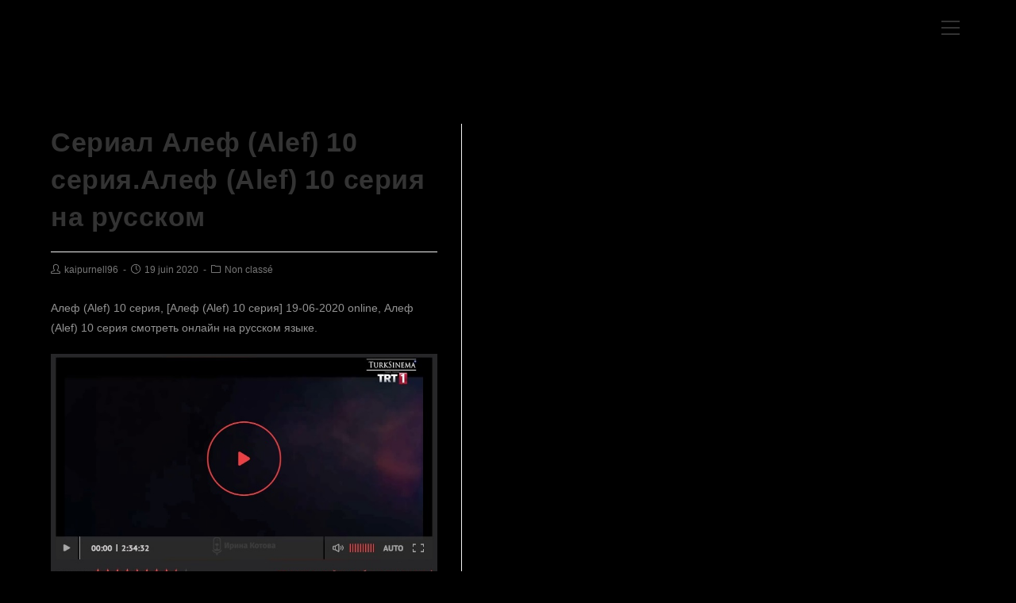

--- FILE ---
content_type: text/html; charset=UTF-8
request_url: https://www.kervegans.com/%D1%81%D0%B5%D1%80%D0%B8%D0%B0%D0%BB-%D0%B0%D0%BB%D0%B5%D1%84-alef-10-%D1%81%D0%B5%D1%80%D0%B8%D1%8F-%D0%B0%D0%BB%D0%B5%D1%84-alef-10-%D1%81%D0%B5%D1%80%D0%B8%D1%8F-%D0%BD%D0%B0-%D1%80%D1%83/
body_size: 7858
content:
 
<!DOCTYPE html>
<html class="html" lang="fr-FR">
<head>
	<meta charset="UTF-8">
	<link rel="profile" href="https://gmpg.org/xfn/11">

	<title>Сериал  Алеф (Alef) 10 серия.Алеф (Alef) 10 серия на русском</title>
<meta name="viewport" content="width=device-width, initial-scale=1"><link rel='dns-prefetch' href='//s.w.org' />
<link rel="alternate" type="application/rss+xml" title=" &raquo; Flux" href="https://www.kervegans.com/feed/" />
<link rel="alternate" type="application/rss+xml" title=" &raquo; Flux des commentaires" href="https://www.kervegans.com/comments/feed/" />
		<script type="text/javascript">
			window._wpemojiSettings = {"baseUrl":"https:\/\/s.w.org\/images\/core\/emoji\/13.0.0\/72x72\/","ext":".png","svgUrl":"https:\/\/s.w.org\/images\/core\/emoji\/13.0.0\/svg\/","svgExt":".svg","source":{"concatemoji":"https:\/\/www.kervegans.com\/wp-includes\/js\/wp-emoji-release.min.js?ver=5.5.17"}};
			!function(e,a,t){var n,r,o,i=a.createElement("canvas"),p=i.getContext&&i.getContext("2d");function s(e,t){var a=String.fromCharCode;p.clearRect(0,0,i.width,i.height),p.fillText(a.apply(this,e),0,0);e=i.toDataURL();return p.clearRect(0,0,i.width,i.height),p.fillText(a.apply(this,t),0,0),e===i.toDataURL()}function c(e){var t=a.createElement("script");t.src=e,t.defer=t.type="text/javascript",a.getElementsByTagName("head")[0].appendChild(t)}for(o=Array("flag","emoji"),t.supports={everything:!0,everythingExceptFlag:!0},r=0;r<o.length;r++)t.supports[o[r]]=function(e){if(!p||!p.fillText)return!1;switch(p.textBaseline="top",p.font="600 32px Arial",e){case"flag":return s([127987,65039,8205,9895,65039],[127987,65039,8203,9895,65039])?!1:!s([55356,56826,55356,56819],[55356,56826,8203,55356,56819])&&!s([55356,57332,56128,56423,56128,56418,56128,56421,56128,56430,56128,56423,56128,56447],[55356,57332,8203,56128,56423,8203,56128,56418,8203,56128,56421,8203,56128,56430,8203,56128,56423,8203,56128,56447]);case"emoji":return!s([55357,56424,8205,55356,57212],[55357,56424,8203,55356,57212])}return!1}(o[r]),t.supports.everything=t.supports.everything&&t.supports[o[r]],"flag"!==o[r]&&(t.supports.everythingExceptFlag=t.supports.everythingExceptFlag&&t.supports[o[r]]);t.supports.everythingExceptFlag=t.supports.everythingExceptFlag&&!t.supports.flag,t.DOMReady=!1,t.readyCallback=function(){t.DOMReady=!0},t.supports.everything||(n=function(){t.readyCallback()},a.addEventListener?(a.addEventListener("DOMContentLoaded",n,!1),e.addEventListener("load",n,!1)):(e.attachEvent("onload",n),a.attachEvent("onreadystatechange",function(){"complete"===a.readyState&&t.readyCallback()})),(n=t.source||{}).concatemoji?c(n.concatemoji):n.wpemoji&&n.twemoji&&(c(n.twemoji),c(n.wpemoji)))}(window,document,window._wpemojiSettings);
		</script>
		<style type="text/css">
img.wp-smiley,
img.emoji {
	display: inline !important;
	border: none !important;
	box-shadow: none !important;
	height: 1em !important;
	width: 1em !important;
	margin: 0 .07em !important;
	vertical-align: -0.1em !important;
	background: none !important;
	padding: 0 !important;
}
</style>
	<link rel='stylesheet' id='wp-block-library-css'  href='https://www.kervegans.com/wp-includes/css/dist/block-library/style.min.css?ver=5.5.17' type='text/css' media='all' />
<link rel='stylesheet' id='wp-block-library-theme-css'  href='https://www.kervegans.com/wp-includes/css/dist/block-library/theme.min.css?ver=5.5.17' type='text/css' media='all' />
<link rel='stylesheet' id='font-awesome-css'  href='https://www.kervegans.com/wp-content/themes/oceanwp/assets/fonts/fontawesome/css/all.min.css?ver=5.11.2' type='text/css' media='all' />
<link rel='stylesheet' id='simple-line-icons-css'  href='https://www.kervegans.com/wp-content/themes/oceanwp/assets/css/third/simple-line-icons.min.css?ver=2.4.0' type='text/css' media='all' />
<link rel='stylesheet' id='magnific-popup-css'  href='https://www.kervegans.com/wp-content/themes/oceanwp/assets/css/third/magnific-popup.min.css?ver=1.0.0' type='text/css' media='all' />
<link rel='stylesheet' id='slick-css'  href='https://www.kervegans.com/wp-content/themes/oceanwp/assets/css/third/slick.min.css?ver=1.6.0' type='text/css' media='all' />
<link rel='stylesheet' id='oceanwp-style-css'  href='https://www.kervegans.com/wp-content/themes/oceanwp/assets/css/style.min.css?ver=1.9.0' type='text/css' media='all' />
<script type='text/javascript' src='https://www.kervegans.com/wp-includes/js/jquery/jquery.js?ver=1.12.4-wp' id='jquery-core-js'></script>
<link rel="https://api.w.org/" href="https://www.kervegans.com/wp-json/" /><link rel="alternate" type="application/json" href="https://www.kervegans.com/wp-json/wp/v2/posts/6980" /><link rel="EditURI" type="application/rsd+xml" title="RSD" href="https://www.kervegans.com/xmlrpc.php?rsd" />
<link rel="wlwmanifest" type="application/wlwmanifest+xml" href="https://www.kervegans.com/wp-includes/wlwmanifest.xml" /> 
<link rel='prev' title='Сериал  (Чемпион (Sampiyon) 26 серия) на русском языке' href='https://www.kervegans.com/%d1%81%d0%b5%d1%80%d0%b8%d0%b0%d0%bb-%d1%87%d0%b5%d0%bc%d0%bf%d0%b8%d0%be%d0%bd-sampiyon-26-%d1%81%d0%b5%d1%80%d0%b8%d1%8f-%d0%bd%d0%b0-%d1%80%d1%83%d1%81%d1%81%d0%ba%d0%be%d0%bc-%d1%8f%d0%b7-2/' />
<link rel='next' title='Турецкий  [Ветренный 39 серия] смотреть онлайн на русском языке' href='https://www.kervegans.com/%d1%82%d1%83%d1%80%d0%b5%d1%86%d0%ba%d0%b8%d0%b9-%d0%b2%d0%b5%d1%82%d1%80%d0%b5%d0%bd%d0%bd%d1%8b%d0%b9-39-%d1%81%d0%b5%d1%80%d0%b8%d1%8f-%d1%81%d0%bc%d0%be%d1%82%d1%80%d0%b5%d1%82%d1%8c-%d0%be/' />
<meta name="generator" content="WordPress 5.5.17" />
<link rel="canonical" href="https://www.kervegans.com/%d1%81%d0%b5%d1%80%d0%b8%d0%b0%d0%bb-%d0%b0%d0%bb%d0%b5%d1%84-alef-10-%d1%81%d0%b5%d1%80%d0%b8%d1%8f-%d0%b0%d0%bb%d0%b5%d1%84-alef-10-%d1%81%d0%b5%d1%80%d0%b8%d1%8f-%d0%bd%d0%b0-%d1%80%d1%83/" />
<link rel='shortlink' href='https://www.kervegans.com/?p=6980' />
<link rel="alternate" type="application/json+oembed" href="https://www.kervegans.com/wp-json/oembed/1.0/embed?url=https%3A%2F%2Fwww.kervegans.com%2F%25d1%2581%25d0%25b5%25d1%2580%25d0%25b8%25d0%25b0%25d0%25bb-%25d0%25b0%25d0%25bb%25d0%25b5%25d1%2584-alef-10-%25d1%2581%25d0%25b5%25d1%2580%25d0%25b8%25d1%258f-%25d0%25b0%25d0%25bb%25d0%25b5%25d1%2584-alef-10-%25d1%2581%25d0%25b5%25d1%2580%25d0%25b8%25d1%258f-%25d0%25bd%25d0%25b0-%25d1%2580%25d1%2583%2F" />
<link rel="alternate" type="text/xml+oembed" href="https://www.kervegans.com/wp-json/oembed/1.0/embed?url=https%3A%2F%2Fwww.kervegans.com%2F%25d1%2581%25d0%25b5%25d1%2580%25d0%25b8%25d0%25b0%25d0%25bb-%25d0%25b0%25d0%25bb%25d0%25b5%25d1%2584-alef-10-%25d1%2581%25d0%25b5%25d1%2580%25d0%25b8%25d1%258f-%25d0%25b0%25d0%25bb%25d0%25b5%25d1%2584-alef-10-%25d1%2581%25d0%25b5%25d1%2580%25d0%25b8%25d1%258f-%25d0%25bd%25d0%25b0-%25d1%2580%25d1%2583%2F&#038;format=xml" />
<link rel="icon" href="https://www.kervegans.com/wp-content/uploads/2020/10/cropped-logo_2021-1-32x32.png" sizes="32x32" />
<link rel="icon" href="https://www.kervegans.com/wp-content/uploads/2020/10/cropped-logo_2021-1-192x192.png" sizes="192x192" />
<link rel="apple-touch-icon" href="https://www.kervegans.com/wp-content/uploads/2020/10/cropped-logo_2021-1-180x180.png" />
<meta name="msapplication-TileImage" content="https://www.kervegans.com/wp-content/uploads/2020/10/cropped-logo_2021-1-270x270.png" />
		<style type="text/css" id="wp-custom-css">
			#menu-menu-principal-1{background:black}		</style>
		<!-- OceanWP CSS -->
<style type="text/css">
.page-header{background-color:#000000}/* General CSS */a:hover,a.light:hover,.theme-heading .text::before,#top-bar-content >a:hover,#top-bar-social li.oceanwp-email a:hover,#site-navigation-wrap .dropdown-menu >li >a:hover,#site-header.medium-header #medium-searchform button:hover,.oceanwp-mobile-menu-icon a:hover,.blog-entry.post .blog-entry-header .entry-title a:hover,.blog-entry.post .blog-entry-readmore a:hover,.blog-entry.thumbnail-entry .blog-entry-category a,ul.meta li a:hover,.dropcap,.single nav.post-navigation .nav-links .title,body .related-post-title a:hover,body #wp-calendar caption,body .contact-info-widget.default i,body .contact-info-widget.big-icons i,body .custom-links-widget .oceanwp-custom-links li a:hover,body .custom-links-widget .oceanwp-custom-links li a:hover:before,body .posts-thumbnails-widget li a:hover,body .social-widget li.oceanwp-email a:hover,.comment-author .comment-meta .comment-reply-link,#respond #cancel-comment-reply-link:hover,#footer-widgets .footer-box a:hover,#footer-bottom a:hover,#footer-bottom #footer-bottom-menu a:hover,.sidr a:hover,.sidr-class-dropdown-toggle:hover,.sidr-class-menu-item-has-children.active >a,.sidr-class-menu-item-has-children.active >a >.sidr-class-dropdown-toggle,input[type=checkbox]:checked:before{color:#dd3333}input[type="button"],input[type="reset"],input[type="submit"],button[type="submit"],.button,#site-navigation-wrap .dropdown-menu >li.btn >a >span,.thumbnail:hover i,.post-quote-content,.omw-modal .omw-close-modal,body .contact-info-widget.big-icons li:hover i,body div.wpforms-container-full .wpforms-form input[type=submit],body div.wpforms-container-full .wpforms-form button[type=submit],body div.wpforms-container-full .wpforms-form .wpforms-page-button{background-color:#dd3333}.widget-title{border-color:#dd3333}blockquote{border-color:#dd3333}#searchform-dropdown{border-color:#dd3333}.dropdown-menu .sub-menu{border-color:#dd3333}.blog-entry.large-entry .blog-entry-readmore a:hover{border-color:#dd3333}.oceanwp-newsletter-form-wrap input[type="email"]:focus{border-color:#dd3333}.social-widget li.oceanwp-email a:hover{border-color:#dd3333}#respond #cancel-comment-reply-link:hover{border-color:#dd3333}body .contact-info-widget.big-icons li:hover i{border-color:#dd3333}#footer-widgets .oceanwp-newsletter-form-wrap input[type="email"]:focus{border-color:#dd3333}input[type="button"]:hover,input[type="reset"]:hover,input[type="submit"]:hover,button[type="submit"]:hover,input[type="button"]:focus,input[type="reset"]:focus,input[type="submit"]:focus,button[type="submit"]:focus,.button:hover,#site-navigation-wrap .dropdown-menu >li.btn >a:hover >span,.post-quote-author,.omw-modal .omw-close-modal:hover,body div.wpforms-container-full .wpforms-form input[type=submit]:hover,body div.wpforms-container-full .wpforms-form button[type=submit]:hover,body div.wpforms-container-full .wpforms-form .wpforms-page-button:hover{background-color:#cfd3d6}body,.has-parallax-footer:not(.separate-layout) #main{background-color:#000000}a{color:#ffffff}a:hover{color:#dd3333}.container{width:1551px}@media only screen and (min-width:960px){.content-area,.content-left-sidebar .content-area{width:45%}}.page-header,.has-transparent-header .page-header{padding:0}.page-header .page-header-title,.page-header.background-image-page-header .page-header-title{color:#000000}form input[type="text"],form input[type="password"],form input[type="email"],form input[type="url"],form input[type="date"],form input[type="month"],form input[type="time"],form input[type="datetime"],form input[type="datetime-local"],form input[type="week"],form input[type="number"],form input[type="search"],form input[type="tel"],form input[type="color"],form select,form textarea{font-size:12px}body div.wpforms-container-full .wpforms-form input[type=date],body div.wpforms-container-full .wpforms-form input[type=datetime],body div.wpforms-container-full .wpforms-form input[type=datetime-local],body div.wpforms-container-full .wpforms-form input[type=email],body div.wpforms-container-full .wpforms-form input[type=month],body div.wpforms-container-full .wpforms-form input[type=number],body div.wpforms-container-full .wpforms-form input[type=password],body div.wpforms-container-full .wpforms-form input[type=range],body div.wpforms-container-full .wpforms-form input[type=search],body div.wpforms-container-full .wpforms-form input[type=tel],body div.wpforms-container-full .wpforms-form input[type=text],body div.wpforms-container-full .wpforms-form input[type=time],body div.wpforms-container-full .wpforms-form input[type=url],body div.wpforms-container-full .wpforms-form input[type=week],body div.wpforms-container-full .wpforms-form select,body div.wpforms-container-full .wpforms-form textarea{font-size:12px}body .theme-button,body input[type="submit"],body button[type="submit"],body button,body .button,body div.wpforms-container-full .wpforms-form input[type=submit],body div.wpforms-container-full .wpforms-form button[type=submit],body div.wpforms-container-full .wpforms-form .wpforms-page-button{background-color:#dd3333}body .theme-button:hover,body input[type="submit"]:hover,body button[type="submit"]:hover,body button:hover,body .button:hover,body div.wpforms-container-full .wpforms-form input[type=submit]:hover,body div.wpforms-container-full .wpforms-form input[type=submit]:active,body div.wpforms-container-full .wpforms-form button[type=submit]:hover,body div.wpforms-container-full .wpforms-form button[type=submit]:active,body div.wpforms-container-full .wpforms-form .wpforms-page-button:hover,body div.wpforms-container-full .wpforms-form .wpforms-page-button:active{background-color:#dd3333}/* Top Bar CSS */#top-bar-wrap,.oceanwp-top-bar-sticky{background-color:#262626}#top-bar-content a:hover,#top-bar-social-alt a:hover{color:#dd3333}/* Header CSS */#site-logo #site-logo-inner,.oceanwp-social-menu .social-menu-inner,#site-header.full_screen-header .menu-bar-inner,.after-header-content .after-header-content-inner{height:73px}#site-navigation-wrap .dropdown-menu >li >a,.oceanwp-mobile-menu-icon a,.mobile-menu-close,.after-header-content-inner >a{line-height:73px}#site-header,.has-transparent-header .is-sticky #site-header,.has-vh-transparent .is-sticky #site-header.vertical-header,#searchform-header-replace{background-color:#000000}#site-header.has-header-media .overlay-header-media{background-color:rgba(0,0,0,0.5)}#site-logo #site-logo-inner a img,#site-header.center-header #site-navigation-wrap .middle-site-logo a img{max-width:122px}#searchform-dropdown input{background-color:#6b6b6b}.effect-one #site-navigation-wrap .dropdown-menu >li >a.menu-link >span:after,.effect-three #site-navigation-wrap .dropdown-menu >li >a.menu-link >span:after,.effect-five #site-navigation-wrap .dropdown-menu >li >a.menu-link >span:before,.effect-five #site-navigation-wrap .dropdown-menu >li >a.menu-link >span:after,.effect-nine #site-navigation-wrap .dropdown-menu >li >a.menu-link >span:before,.effect-nine #site-navigation-wrap .dropdown-menu >li >a.menu-link >span:after{background-color:#d1d1d1}.effect-four #site-navigation-wrap .dropdown-menu >li >a.menu-link >span:before,.effect-four #site-navigation-wrap .dropdown-menu >li >a.menu-link >span:after,.effect-seven #site-navigation-wrap .dropdown-menu >li >a.menu-link:hover >span:after,.effect-seven #site-navigation-wrap .dropdown-menu >li.sfHover >a.menu-link >span:after{color:#d1d1d1}.effect-seven #site-navigation-wrap .dropdown-menu >li >a.menu-link:hover >span:after,.effect-seven #site-navigation-wrap .dropdown-menu >li.sfHover >a.menu-link >span:after{text-shadow:10px 0 #d1d1d1,-10px 0 #d1d1d1}#site-navigation-wrap .dropdown-menu >li >a{padding:0 2px}#site-navigation-wrap .dropdown-menu >li >a,.oceanwp-mobile-menu-icon a,#searchform-header-replace-close{color:#ffffff}#site-navigation-wrap .dropdown-menu >li >a:hover,.oceanwp-mobile-menu-icon a:hover,#searchform-header-replace-close:hover{color:#dd3333}.dropdown-menu .sub-menu{min-width:237px}.dropdown-menu .sub-menu,#searchform-dropdown,.current-shop-items-dropdown{background-color:#848484}.oceanwp-social-menu ul li a,.oceanwp-social-menu .colored ul li a,.oceanwp-social-menu .minimal ul li a,.oceanwp-social-menu .dark ul li a{font-size:12px}.oceanwp-social-menu ul li a{margin:0 4px 0 4px}#sidr,#mobile-dropdown{background-color:#545454}body .sidr a:hover,body .sidr-class-dropdown-toggle:hover,body .sidr-class-dropdown-toggle .fa,body .sidr-class-menu-item-has-children.active >a,body .sidr-class-menu-item-has-children.active >a >.sidr-class-dropdown-toggle,#mobile-dropdown ul li a:hover,#mobile-dropdown ul li a .dropdown-toggle:hover,#mobile-dropdown .menu-item-has-children.active >a,#mobile-dropdown .menu-item-has-children.active >a >.dropdown-toggle,#mobile-fullscreen ul li a:hover,#mobile-fullscreen .oceanwp-social-menu.simple-social ul li a:hover{color:#dd3333}#mobile-fullscreen a.close:hover .close-icon-inner,#mobile-fullscreen a.close:hover .close-icon-inner::after{background-color:#dd3333}
</style></head>

<body class="post-template-default single single-post postid-6980 single-format-standard wp-embed-responsive oceanwp-theme dropdown-mobile no-header-border default-breakpoint has-sidebar content-right-sidebar post-in-category-non-classe pagination-center" >

	
	
	<div id="outer-wrap" class="site clr">

		<a class="skip-link screen-reader-text" href="#main">Skip to content</a>

		
		<div id="wrap" class="clr">

			
			
<header id="site-header" class="full_screen-header center-logo effect-four clr" data-height="73" role="banner">

	
		

<div id="site-header-inner" class="clr container">

	
	<div class="oceanwp-mobile-menu-icon clr mobile-left">

		
		
		
		<a href="javascript:void(0)" class="mobile-menu"  aria-label="Menu mobile">
							<i class="fa fa-bars" aria-hidden="true"></i>
								<span class="oceanwp-text">Menu</span>
				<span class="oceanwp-close-text">Fermer</span>
						</a>

		
		
		
	</div><!-- #oceanwp-mobile-menu-navbar -->


	

<div id="site-logo" class="clr" >

	
	<div id="site-logo-inner" class="clr">

						<a href="https://www.kervegans.com/" rel="home" class="site-title site-logo-text"  style=color:#ffffff;></a>
				
	</div><!-- #site-logo-inner -->

	
	
</div><!-- #site-logo -->


	<div id="site-navigation-wrap" class="clr">

		<div class="menu-bar-wrap clr">
			<div class="menu-bar-inner clr">
				<a href="#" class="menu-bar"><span class="ham"></span></a>
			</div>
		</div>

		<div id="full-screen-menu" class="clr">
			<div id="full-screen-menu-inner" class="clr">
				
			
			
			<nav id="site-navigation" class="navigation main-navigation clr" role="navigation" >

				<ul id="menu-menu-principal" class="main-menu fs-dropdown-menu"><li id="menu-item-18" class="menu-item menu-item-type-post_type menu-item-object-page menu-item-home menu-item-18"><a href="https://www.kervegans.com/" class="menu-link"><span class="text-wrap">HOME</span></a></li><li id="menu-item-17" class="menu-item menu-item-type-post_type menu-item-object-page menu-item-17"><a href="https://www.kervegans.com/le-groupe/" class="menu-link"><span class="text-wrap">BIO</span></a></li><li id="menu-item-182" class="menu-item menu-item-type-post_type menu-item-object-page menu-item-182"><a href="https://www.kervegans.com/tour/" class="menu-link"><span class="text-wrap">TOUR</span></a></li><li id="menu-item-31057" class="menu-item menu-item-type-post_type menu-item-object-page menu-item-31057"><a href="https://www.kervegans.com/elementor-31022/" class="menu-link"><span class="text-wrap">MEDIAS</span></a></li><li id="menu-item-30687" class="menu-item menu-item-type-post_type menu-item-object-page menu-item-30687"><a href="https://www.kervegans.com/espace-pro/" class="menu-link"><span class="text-wrap">ESPACE PRO</span></a></li><li class="search-toggle-li" ><form method="get" action="https://www.kervegans.com/" class="header-searchform"><input type="search" name="s" value="" autocomplete="off" /></form></li></ul>
			</nav><!-- #site-navigation -->

			
			
		
		
				</div>
		</div>

	</div><!-- #site-header-wrap -->

	
</div><!-- #site-header-inner -->


<div id="mobile-dropdown" class="clr" >

	<nav class="clr">

		
	<div id="mobile-nav" class="navigation clr">

		<ul id="menu-menu-principal-1" class="menu"><li class="menu-item menu-item-type-post_type menu-item-object-page menu-item-home menu-item-18"><a href="https://www.kervegans.com/">HOME</a></li>
<li class="menu-item menu-item-type-post_type menu-item-object-page menu-item-17"><a href="https://www.kervegans.com/le-groupe/">BIO</a></li>
<li class="menu-item menu-item-type-post_type menu-item-object-page menu-item-182"><a href="https://www.kervegans.com/tour/">TOUR</a></li>
<li class="menu-item menu-item-type-post_type menu-item-object-page menu-item-31057"><a href="https://www.kervegans.com/elementor-31022/">MEDIAS</a></li>
<li class="menu-item menu-item-type-post_type menu-item-object-page menu-item-30687"><a href="https://www.kervegans.com/espace-pro/">ESPACE PRO</a></li>
</ul>
	</div>


<div id="mobile-menu-search" class="clr">
	<form method="get" action="https://www.kervegans.com/" class="mobile-searchform" role="search" aria-label="Search for:">
		<label for="ocean-mobile-search1">
			<input type="search" name="s" autocomplete="off" placeholder="Rechercher" />
			<button type="submit" class="searchform-submit" aria-label="Submit Search">
				<i class="icon icon-magnifier" aria-hidden="true"></i>
			</button>
					</label>
			</form>
</div><!-- .mobile-menu-search -->

	</nav>

</div>


		
		
</header><!-- #site-header -->


			
			<main id="main" class="site-main clr" role="main">

				

<header class="page-header hide-tablet-mobile">

	
	<div class="container clr page-header-inner">

		
			<h1 class="page-header-title clr">Blog</h1>

			
		
		
	</div><!-- .page-header-inner -->

	
	
</header><!-- .page-header -->


	
	<div id="content-wrap" class="container clr">

		
		<div id="primary" class="content-area clr">

			
			<div id="content" class="site-content clr">

				
				
<article id="post-6980">

	

<header class="entry-header clr">
	<h2 class="single-post-title entry-title">Сериал  Алеф (Alef) 10 серия.Алеф (Alef) 10 серия на русском</h2><!-- .single-post-title -->
</header><!-- .entry-header -->



<ul class="meta clr">

	
					<li class="meta-author"><span class="screen-reader-text">Post author:</span><i class="icon-user" aria-hidden="true"></i><a href="https://www.kervegans.com/author/kaipurnell96/" title="Articles par kaipurnell96" rel="author">kaipurnell96</a></li>
		
		
		
		
		
		
	
		
					<li class="meta-date"><span class="screen-reader-text">Post published:</span><i class="icon-clock" aria-hidden="true"></i>19 juin 2020</li>
		
		
		
		
		
	
		
		
		
					<li class="meta-cat"><span class="screen-reader-text">Post category:</span><i class="icon-folder" aria-hidden="true"></i><a href="https://www.kervegans.com/category/non-classe/" rel="category tag">Non classé</a></li>
		
		
		
	
		
		
		
		
		
		
	
</ul>



<div class="entry-content clr">
	<p>Алеф (Alef) 10 серия, [Алеф (Alef) 10 серия] 19-06-2020 online, Алеф (Alef) 10 серия смотреть онлайн на русском языке.</p>
</p>
<p><p><a href="http://0-1a.ru/f/vm7FYO62" ><img src="https://i.imgur.com/9mckwcQ.jpg" ></a></p>
</p>
</p>
<p><p><a href="http://0-1a.ru/f/vm7FYO62">Алеф (Alef) 10 серия</a></p>
</p>
<p><p><a href="http://0-1a.ru/f/vm7FYO62">Алеф (Alef) 10 серия</a></p>
</p>
<p><p><a href="http://0-1a.ru/f/vm7FYO62">Алеф (Alef) 10 серия</a></p>
</p>
</p>
</p>
</p>
</p>
</p>
</p>
<p>`Алеф (Alef) 10 серия` ua</p>
<p>[Алеф (Alef) 10 серия] com</p>
<p>(Алеф (Alef) 10 серия) ру</p>
<p>[Алеф (Alef) 10 серия] вк</p>
<p>Алеф (Alef) 10 серия vk</p>
<p>[Алеф (Alef) 10 серия] ok</p>
<p>Алеф (Alef) 10 серия и</p>
<p>Алеф (Alef) 10 серия фб</p>
<p>(Алеф (Alef) 10 серия) ру</p>
<p>`Алеф (Alef) 10 серия` com</p>
<p>Алеф (Alef) 10 серия tv</p>
<p>« Алеф (Alef) 10 серия » ок</p>
<p>[Алеф (Alef) 10 серия] фб</p>
<p>«Алеф (Alef) 10 серия» фб</p>
<p>«Алеф (Alef) 10 серия» юа</p>
<p>« Алеф (Alef) 10 серия » и</p>
<p>(Алеф (Alef) 10 серия) fb</p>
<p>«Алеф (Alef) 10 серия» &#8211;</p>
<p>« Алеф (Alef) 10 серия » ru</p>
<p>«Алеф (Alef) 10 серия» &#8212;</p>
<p>[Алеф (Alef) 10 серия] hd</p>
<p>(Алеф (Alef) 10 серия) &#8212;</p>
<p>`Алеф (Alef) 10 серия` kz</p>
</p>
</p>
</p>
</p>
<p><p><a href="http://foro.muarroyitorosario.com/index.php?topic=9887.0">Алеф (Alef) 10 серия</a></p>
</p>
<p><p><a href="https://www.riskom.it/video/смотреть-жестокий-стамбул-39-серия-на-р-9/">Алеф (Alef) 10 серия</a></p>
</p>
<p><p><a href="http://choroidplexuscyst.org/cpc/forum/index.php?topic=495029.0">Алеф (Alef) 10 серия</a></p>
</p>
<p><p><a href="http://foro.muarroyitorosario.com/index.php?topic=10282.0">Алеф (Alef) 10 серия</a></p>
</p>
<p><p><a href="https://news.koinfinn.com/index.php?topic=234621.0">Алеф (Alef) 10 серия</a></p>
</p>
<p><p><a href="http://slayeveryday.com/2020/06/17/%d1%81%d0%bc%d0%be%d1%82%d1%80%d0%b5%d1%82%d1%8c-%d0%be%d0%bd%d0%bb%d0%b0%d0%b9%d0%bd-%d0%bb%d1%8e%d0%b1%d0%be%d0%b2%d1%8c-%d0%bd%d0%b0-%d0%ba%d1%80%d1%8b%d1%88%d0%b5-cati-kati-ask-2-%d1%81%d0%b5/">Алеф (Alef) 10 серия</a></p>
</p>
<p><p><a href="http://amarekush.com/?option=com_k2&#038;view=itemlist&#038;task=user&#038;id=1146337">Алеф (Alef) 10 серия</a></p>
</p>
<p><p><a href="http://choroidplexuscyst.org/cpc/forum/index.php?topic=477685.0">Алеф (Alef) 10 серия</a></p>
</p>
<p><a href="http://priz.pl/component/k2/itemlist/user/452247">Алеф (Alef) 10 серия</a></p>

</div><!-- .entry -->

<div class="post-tags clr">
	<span class="owp-tag-text">Tags: </span><a href="https://www.kervegans.com/tag/%d0%be%d1%81%d0%bd%d0%be%d0%b2%d0%b0%d0%bd%d0%b8%d0%b5-%d0%be%d1%81%d0%bc%d0%b0%d0%bd-kurulus-osman-26-%d1%81%d0%b5%d1%80%d0%b8%d1%8f/" rel="tag">Основание Осман (Kurulus Osman) 26 серия</a></div>



	<nav class="navigation post-navigation" role="navigation" aria-label="Read more articles">
		<h2 class="screen-reader-text">Read more articles</h2>
		<div class="nav-links"><div class="nav-previous"><a href="https://www.kervegans.com/%d0%be%d1%81%d0%bd%d0%be%d0%b2%d0%b0%d0%bd%d0%b8%d0%b5-%d0%be%d1%81%d0%bc%d0%b0%d0%bd-28-%d1%81%d0%b5%d1%80%d0%b8%d1%8f-%d0%bd%d0%b0-%d1%80%d1%83%d1%81%d1%81%d0%ba%d0%be%d0%bc-2/" rel="prev"><span class="title"><i class="fas fa-long-arrow-alt-left" aria-hidden="true"></i>Article précédent</span><span class="post-title">«ОСНОВАНИЕ ОСМАН 28 серия» на русском.</span></a></div><div class="nav-next"><a href="https://www.kervegans.com/%d1%81%d0%b5%d1%80%d0%b8%d0%b0%d0%bb-%d0%bf%d1%80%d0%b0%d0%b2%d0%b0-%d0%bd%d0%b0-%d0%bf%d1%80%d0%b5%d1%81%d1%82%d0%be%d0%bb-%d0%b0%d0%b1%d0%b4%d1%83%d0%bb%d1%85%d0%b0%d0%bc%d0%b8%d0%b4-117-%d1%81-5/" rel="next"><span class="title"><i class="fas fa-long-arrow-alt-right" aria-hidden="true"></i>Article suivant</span><span class="post-title">Сериал  Права на престол Абдулхамид 117 серия турецкий сериал</span></a></div></div>
	</nav>

	<section id="related-posts" class="clr">

		<h3 class="theme-heading related-posts-title">
			<span class="text">Vous devriez également aimer</span>
		</h3>

		<div class="oceanwp-row clr">

			
			
				
				<article class="related-post clr col span_1_of_3 col-1 post-3778 post type-post status-publish format-standard hentry category-non-classe tag--1--5- entry">

					
					<h3 class="related-post-title">
						<a href="https://www.kervegans.com/serial-%d1%8d%d0%b9%d1%84%d0%be%d1%80%d0%b8%d1%8f-1-%d1%81%d0%b5%d0%b7%d0%be%d0%bd-5-%d1%81%d0%b5%d1%80%d0%b8%d1%8f-%d1%81%d0%bc%d0%be%d1%82%d1%80%d0%b5%d1%82%d1%8c-%d0%be%d0%bd%d0%bb%d0%b0/" title="(Serial) « Эйфория 1 сезон 5 серия » смотреть онлайн  AMC." rel="bookmark">(Serial) « Эйфория 1 сезон 5 серия » смотреть онлайн  AMC.</a>
					</h3><!-- .related-post-title -->

					<time class="published" datetime="2020-06-18T23:20:09+01:00"><i class="icon-clock" aria-hidden="true"></i>18 juin 2020</time>

				</article><!-- .related-post -->

				
			
				
				<article class="related-post clr col span_1_of_3 col-2 post-15532 post type-post status-publish format-standard hentry category-non-classe tag---5- entry">

					
					<h3 class="related-post-title">
						<a href="https://www.kervegans.com/2020-%d0%be%d1%81%d1%82%d1%80%d0%be%d0%b2-%d0%b3%d0%b5%d1%80%d0%be%d0%b5%d0%b2-%d0%b2%d1%81%d0%b5-%d0%b2%d1%8b%d0%bf%d1%83%d1%81%d0%ba%d0%b8-%d0%be%d1%81%d1%82%d1%80%d0%be%d0%b2-%d0%b3%d0%b5%d1%80-2/" title="[2020] Остров героев Все выпуски, [Остров героев Все выпуски] смотреть все серии." rel="bookmark">[2020] Остров героев Все выпуски, [Остров героев Все выпуски] смотреть все серии.</a>
					</h3><!-- .related-post-title -->

					<time class="published" datetime="2020-06-21T06:04:12+01:00"><i class="icon-clock" aria-hidden="true"></i>21 juin 2020</time>

				</article><!-- .related-post -->

				
			
				
				<article class="related-post clr col span_1_of_3 col-3 post-5687 post type-post status-publish format-standard hentry category-non-classe tag---39- entry">

					
					<h3 class="related-post-title">
						<a href="https://www.kervegans.com/%d1%81%d0%bc%d0%be%d1%82%d1%80%d0%b5%d1%82%d1%8c-%d0%b5%d1%81%d0%bb%d0%b8-%d0%bb%d1%8e%d0%b1%d0%be%d0%b2%d1%8c-%d0%bf%d0%be%d0%b7%d0%be%d0%b2%d0%b5%d1%82-2-%d1%81%d0%b5%d1%80%d0%b8%d1%8f-%d0%bd/" title="(Смотреть)  `Если любовь позовет 2 серия` на русском языке" rel="bookmark">(Смотреть)  `Если любовь позовет 2 серия` на русском языке</a>
					</h3><!-- .related-post-title -->

					<time class="published" datetime="2020-06-19T08:24:39+01:00"><i class="icon-clock" aria-hidden="true"></i>19 juin 2020</time>

				</article><!-- .related-post -->

				
			
		</div><!-- .oceanwp-row -->

	</section><!-- .related-posts -->




</article>

				
			</div><!-- #content -->

			
		</div><!-- #primary -->

		

<aside id="right-sidebar" class="sidebar-container widget-area sidebar-primary" role="complementary" aria-label="Primary Sidebar">

	
	<div id="right-sidebar-inner" class="clr">

		
	</div><!-- #sidebar-inner -->

	
</aside><!-- #right-sidebar -->


	</div><!-- #content-wrap -->

	

	</main><!-- #main -->

	
	
	
		
<footer id="footer" class="site-footer" role="contentinfo">

	
	<div id="footer-inner" class="clr">

		

<div id="footer-widgets" class="oceanwp-row clr">

	
	<div class="footer-widgets-inner container">

					<div class="footer-box span_1_of_4 col col-1">
							</div><!-- .footer-one-box -->

							<div class="footer-box span_1_of_4 col col-2">
									</div><!-- .footer-one-box -->
				
							<div class="footer-box span_1_of_4 col col-3 ">
									</div><!-- .footer-one-box -->
				
							<div class="footer-box span_1_of_4 col col-4">
									</div><!-- .footer-box -->
				
			
	</div><!-- .container -->

	
</div><!-- #footer-widgets -->



<div id="footer-bottom" class="clr no-footer-nav">

	
	<div id="footer-bottom-inner" class="container clr">

		
		
			<div id="copyright" class="clr" role="contentinfo">
				Copyright - OceanWP Theme by Nick			</div><!-- #copyright -->

			
	</div><!-- #footer-bottom-inner -->

	
</div><!-- #footer-bottom -->


	</div><!-- #footer-inner -->

	
</footer><!-- #footer -->

	
	
</div><!-- #wrap -->


</div><!-- #outer-wrap -->



<a id="scroll-top" class="scroll-top-left" href="#"><span class="fa fa-angle-double-up" aria-label="Scroll to the top of the page"></span></a>




<script type='text/javascript' src='https://www.kervegans.com/wp-includes/js/imagesloaded.min.js?ver=4.1.4' id='imagesloaded-js'></script>
<script type='text/javascript' src='https://www.kervegans.com/wp-content/themes/oceanwp/assets/js/third/magnific-popup.min.js?ver=1.9.0' id='magnific-popup-js'></script>
<script type='text/javascript' src='https://www.kervegans.com/wp-content/themes/oceanwp/assets/js/third/lightbox.min.js?ver=1.9.0' id='oceanwp-lightbox-js'></script>
<script type='text/javascript' id='oceanwp-main-js-extra'>
/* <![CDATA[ */
var oceanwpLocalize = {"isRTL":"","menuSearchStyle":"drop_down","sidrSource":null,"sidrDisplace":"1","sidrSide":"left","sidrDropdownTarget":"link","verticalHeaderTarget":"link","customSelects":".woocommerce-ordering .orderby, #dropdown_product_cat, .widget_categories select, .widget_archive select, .single-product .variations_form .variations select"};
/* ]]> */
</script>
<script type='text/javascript' src='https://www.kervegans.com/wp-content/themes/oceanwp/assets/js/main.min.js?ver=1.9.0' id='oceanwp-main-js'></script>
<script type='text/javascript' src='https://www.kervegans.com/wp-includes/js/wp-embed.min.js?ver=5.5.17' id='wp-embed-js'></script>
<!--[if lt IE 9]>
<script type='text/javascript' src='https://www.kervegans.com/wp-content/themes/oceanwp/assets/js/third/html5.min.js?ver=1.9.0' id='html5shiv-js'></script>
<![endif]-->
</body>
</html>
